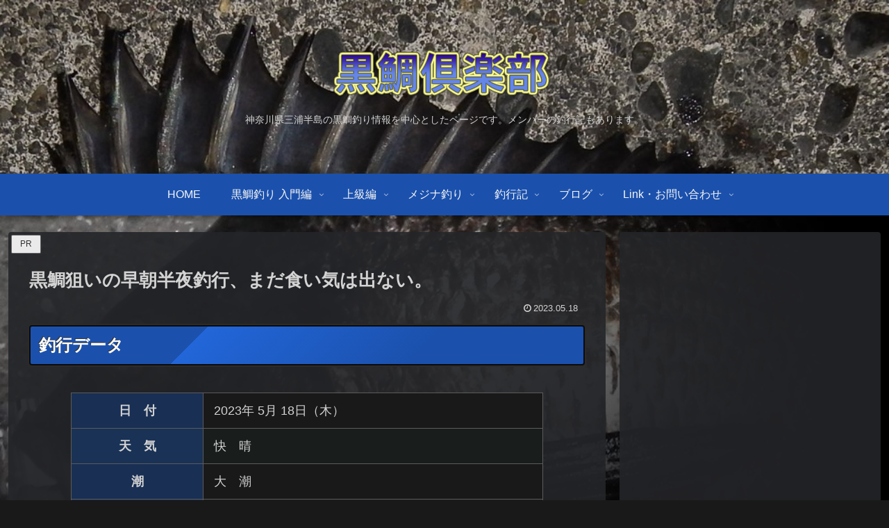

--- FILE ---
content_type: text/html;charset=UTF-8
request_url: https://www.96dai.net/wp/js/count/count.php
body_size: 388
content:
<!DOCTYPE html>
<html lang="ja">
<head>
<meta charset="UTF-8">
<meta name='robots' content='noindex,nofollow'>
<title></title>
<style type="text/css">/*id、classは振ってあります。スタイルシートは自由に編集してください*/
#total,#count{color:#FFF;font-size:18px;}
#total,.count{font-size:18px;}
.count{color:#FFF;vertical-align:middle;}
</style>
</head>
<body>
<div id="total">累計: <img src="img/2.png" border="0"><img src="img/4.png" border="0"><img src="img/7.png" border="0"><img src="img/1.png" border="0"><img src="img/3.png" border="0"><img src="img/7.png" border="0"><img src="img/1.png" border="0"></div><div id="count">本日: <span class="count"><img src="img/1.png" border="0"><img src="img/6.png" border="0"><img src="img/7.png" border="0"></span>
&nbsp;昨日: <span class="count"><img src="img/2.png" border="0"><img src="img/0.png" border="0"><img src="img/8.png" border="0"></span></div></body>
</html>

--- FILE ---
content_type: text/html; charset=utf-8
request_url: https://www.google.com/recaptcha/api2/aframe
body_size: 267
content:
<!DOCTYPE HTML><html><head><meta http-equiv="content-type" content="text/html; charset=UTF-8"></head><body><script nonce="u7_NLgUt9wIgJhWW0Om4Og">/** Anti-fraud and anti-abuse applications only. See google.com/recaptcha */ try{var clients={'sodar':'https://pagead2.googlesyndication.com/pagead/sodar?'};window.addEventListener("message",function(a){try{if(a.source===window.parent){var b=JSON.parse(a.data);var c=clients[b['id']];if(c){var d=document.createElement('img');d.src=c+b['params']+'&rc='+(localStorage.getItem("rc::a")?sessionStorage.getItem("rc::b"):"");window.document.body.appendChild(d);sessionStorage.setItem("rc::e",parseInt(sessionStorage.getItem("rc::e")||0)+1);localStorage.setItem("rc::h",'1769082077364');}}}catch(b){}});window.parent.postMessage("_grecaptcha_ready", "*");}catch(b){}</script></body></html>